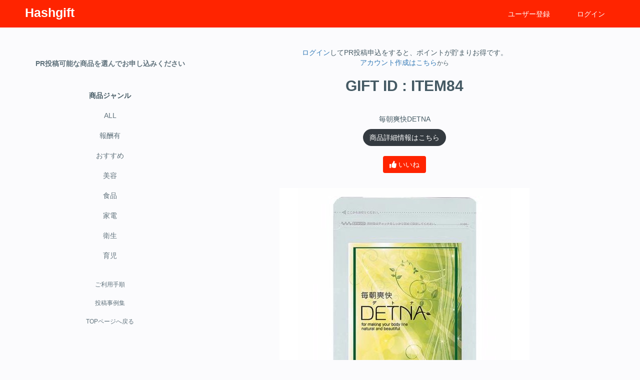

--- FILE ---
content_type: text/html; charset=UTF-8
request_url: https://hashgift.org/item/84
body_size: 24811
content:
<!-- Bootstrap CSS -->
		<link rel="stylesheet" href="https://cdnjs.cloudflare.com/ajax/libs/twitter-bootstrap/3.3.6/css/bootstrap.min.css">

		<!-- Font Awesome -->
		<link rel="stylesheet" href="https://cdnjs.cloudflare.com/ajax/libs/font-awesome/4.6.2/css/font-awesome.css">

		<!-- Custom CSS -->
		<link rel="stylesheet" href="/css/twittercard.css">

		<!-- jQuery -->
		<script src="https://cdnjs.cloudflare.com/ajax/libs/jquery/2.2.4/jquery.min.js"></script>

		<!-- Bootstrap and Bootcards JS -->
		<script src="https://cdnjs.cloudflare.com/ajax/libs/twitter-bootstrap/3.3.6/js/bootstrap.min.js"></script>
		<script src="https://cdnjs.cloudflare.com/ajax/libs/bootcards/1.1.1/js/bootcards.min.js"></script>

<DOCTYPE HTML>
    <html lang="ja">

    <head>
        <meta charset="utf-8">
        <meta name="viewport" content="width=device-width,initial-scale=1.0,minimum-scale=1.0,maximum-scale=1.0,user-scalable=no">

        <!-- jslib -->
        <script src="https://cdn.jsdelivr.net/npm/vue@2.5.16/dist/vue.js"></script>
        <script src="https://cdnjs.cloudflare.com/ajax/libs/axios/0.18.0/axios.min.js"></script>
        <!-- font -->
        <link rel="stylesheet" href="https://use.fontawesome.com/releases/v5.8.1/css/all.css" integrity="sha384-50oBUHEmvpQ+1lW4y57PTFmhCaXp0ML5d60M1M7uH2+nqUivzIebhndOJK28anvf" crossorigin="anonymous">
        <!-- css frame  -->
        <link href="https://stackpath.bootstrapcdn.com/bootstrap/4.3.1/css/bootstrap.min.css" rel="stylesheet" integrity="sha384-ggOyR0iXCbMQv3Xipma34MD+dH/1fQ784/j6cY/iJTQUOhcWr7x9JvoRxT2MZw1T" crossorigin="anonymous">
        
        <!-- flash   -->
        <link rel="stylesheet" href="https://cdnjs.cloudflare.com/ajax/libs/toastr.js/latest/toastr.css">
        <script src="https://cdnjs.cloudflare.com/ajax/libs/toastr.js/latest/toastr.min.js"></script>
        <!-- card  -->
        <link href="//maxcdn.bootstrapcdn.com/bootstrap/3.3.4/css/bootstrap.min.css" rel="stylesheet">
        <!-- Bootstrap CSS -->
        <link rel="stylesheet" href="https://cdnjs.cloudflare.com/ajax/libs/twitter-bootstrap/3.3.6/css/bootstrap.min.css">
        <!-- Font Awesome -->
        <link rel="stylesheet" href="https://cdnjs.cloudflare.com/ajax/libs/font-awesome/4.6.2/css/font-awesome.css">
        <!-- Custom CSS -->
        <link rel="stylesheet" href="/css/twittercard.css">
        <!-- jQuery -->
        <script src="https://cdnjs.cloudflare.com/ajax/libs/jquery/2.2.4/jquery.min.js"></script>
        <!-- Bootstrap and Bootcards JS -->
        <script src="https://cdnjs.cloudflare.com/ajax/libs/twitter-bootstrap/3.3.6/js/bootstrap.min.js"></script>
        <script src="https://cdnjs.cloudflare.com/ajax/libs/bootcards/1.1.1/js/bootcards.min.js"></script>
        <!-- css -->
        <link href="/css/style.css?t=1769555105" rel="stylesheet" type="text/css">
        <link href="/css/menu.css?t=1769555105" rel="stylesheet" type="text/css">

                <title>hashgift</title>
                        <meta content="" name="description">
                        <meta name=”robots” content=”noindex” />
                
        
        
        <meta name="msapplication-square70x70logo" content="/site-tile-70x70.png">
<meta name="msapplication-square150x150logo" content="/site-tile-150x150.png">
<meta name="msapplication-wide310x150logo" content="/site-tile-310x150.png">
<meta name="msapplication-square310x310logo" content="/site-tile-310x310.png">
<meta name="msapplication-TileColor" content="#0078d7">
<link rel="shortcut icon" type="image/vnd.microsoft.icon" href="/favicon.ico">
<link rel="icon" type="image/vnd.microsoft.icon" href="/favicon.ico">
<link rel="apple-touch-icon" sizes="57x57" href="/apple-touch-icon-57x57.png">
<link rel="apple-touch-icon" sizes="60x60" href="/apple-touch-icon-60x60.png">
<link rel="apple-touch-icon" sizes="72x72" href="/apple-touch-icon-72x72.png">
<link rel="apple-touch-icon" sizes="76x76" href="/apple-touch-icon-76x76.png">
<link rel="apple-touch-icon" sizes="114x114" href="/apple-touch-icon-114x114.png">
<link rel="apple-touch-icon" sizes="120x120" href="/apple-touch-icon-120x120.png">
<link rel="apple-touch-icon" sizes="144x144" href="/apple-touch-icon-144x144.png">
<link rel="apple-touch-icon" sizes="152x152" href="/apple-touch-icon-152x152.png">
<link rel="apple-touch-icon" sizes="180x180" href="/apple-touch-icon-180x180.png">
<link rel="icon" type="image/png" sizes="36x36" href="/android-chrome-36x36.png">
<link rel="icon" type="image/png" sizes="48x48" href="/android-chrome-48x48.png">
<link rel="icon" type="image/png" sizes="72x72" href="/android-chrome-72x72.png">
<link rel="icon" type="image/png" sizes="96x96" href="/android-chrome-96x96.png">
<link rel="icon" type="image/png" sizes="128x128" href="/android-chrome-128x128.png">
<link rel="icon" type="image/png" sizes="144x144" href="/android-chrome-144x144.png">
<link rel="icon" type="image/png" sizes="152x152" href="/android-chrome-152x152.png">
<link rel="icon" type="image/png" sizes="192x192" href="/android-chrome-192x192.png">
<link rel="icon" type="image/png" sizes="256x256" href="/android-chrome-256x256.png">
<link rel="icon" type="image/png" sizes="384x384" href="/android-chrome-384x384.png">
<link rel="icon" type="image/png" sizes="512x512" href="/android-chrome-512x512.png">
<link rel="icon" type="image/png" sizes="36x36" href="/icon-36x36.png">
<link rel="icon" type="image/png" sizes="48x48" href="/icon-48x48.png">
<link rel="icon" type="image/png" sizes="72x72" href="/icon-72x72.png">
<link rel="icon" type="image/png" sizes="96x96" href="/icon-96x96.png">
<link rel="icon" type="image/png" sizes="128x128" href="/icon-128x128.png">
<link rel="icon" type="image/png" sizes="144x144" href="/icon-144x144.png">
<link rel="icon" type="image/png" sizes="152x152" href="/icon-152x152.png">
<link rel="icon" type="image/png" sizes="160x160" href="/icon-160x160.png">
<link rel="icon" type="image/png" sizes="192x192" href="/icon-192x192.png">
<link rel="icon" type="image/png" sizes="196x196" href="/icon-196x196.png">
<link rel="icon" type="image/png" sizes="256x256" href="/icon-256x256.png">
<link rel="icon" type="image/png" sizes="384x384" href="/icon-384x384.png">
<link rel="icon" type="image/png" sizes="512x512" href="/icon-512x512.png">
<link rel="icon" type="image/png" sizes="16x16" href="/icon-16x16.png">
<link rel="icon" type="image/png" sizes="24x24" href="/icon-24x24.png">
<link rel="icon" type="image/png" sizes="32x32" href="/icon-32x32.png">
<link rel="manifest" href="/manifest.json">

<link rel="manifest" href="/site.webmanifest">
<link rel="mask-icon" href="/safari-pinned-tab.svg" color="#5bbad5">
<meta name="msapplication-TileColor" content="#da532c">
<meta name="theme-color" content="#ffffff">    </head>

    <body style="padding:0px !important;">
        <div class="headerBase" style="position:fixed; z-index:100;">
        <header class="header">
                <p class="headerTitle">
                    <a href="https://hashgift.org/item" class="nodecoration marginAuto text-white text-left">
                        Hashgift
                    </a>
                </p>
				<div class="pcOnly">
											<a href="https://hashgift.org/login" style="color:white; position:absolute;
						right:70; top:18px;">ログイン</a>
						<a href="https://hashgift.org/signup" style="position:absolute; color:white;
						right:180; top:18px;">ユーザー登録</a>
									</div>
                <nav class="global-nav">
                    <ul class="global-nav__list text-left">
                      <li class="global-nav__item"><a href="https://hashgift.org/item">ALL</a></li><br>
                      <li class="global-nav__item"><a href="https://hashgift.org/item?f=bonus">報酬有</a></li>
                      <li class="global-nav__item"><a href="https://hashgift.org/item?c=%E3%81%8A%E3%81%99%E3%81%99%E3%82%81">おすすめ</a></li>
                      <li class="global-nav__item"><a href="https://hashgift.org/item?c=%E7%BE%8E%E5%AE%B9">美容</a></li>
                      <li class="global-nav__item"><a href="https://hashgift.org/item?c=%E9%A3%9F%E5%93%81">食品</a></li>
                      <li class="global-nav__item"><a href="https://hashgift.org/item?c=%E5%AE%B6%E9%9B%BB">家電</a></li>
                      <li class="global-nav__item"><a href="https://hashgift.org/item?c=%E8%A1%9B%E7%94%9F">衛生</a></li>
                      <li class="global-nav__item"><a href="https://hashgift.org/item?c=%E8%82%B2%E5%85%90">育児</a></li><br>
                      <li class="global-nav__item"><a href="https://hashgift.org/manual">ご利用手順</a></li>
                      <li class="global-nav__item"><a href="https://hashgift.org/example">投稿事例集</a></li><br>
                      <li class="global-nav__item"><a href="https://hashgift.org/">トップページ</a></li>
                    </ul>
                </nav>
                <div class="hamburger spOnly" id="js-hamburger" style="margin-top:5px; margin-right:10px; color:white;">
                    <span class="hamburger__line hamburger__line--1"></span>
                    <span class="hamburger__line hamburger__line--2"></span>
                    <span class="hamburger__line hamburger__line--3"></span>
                </div>
                <div class="black-bg" id="js-black-bg"></div>
        </header>
    </div>
    
    <script type="text/javascript">
		function toggleNav() {
		var body = document.body;
		var hamburger = document.getElementById('js-hamburger');
		var blackBg = document.getElementById('js-black-bg');
		hamburger.addEventListener('click', function() {
			body.classList.toggle('nav-open');
		});
		blackBg.addEventListener('click', function() {
			body.classList.remove('nav-open');
		});
		}
		toggleNav();
    </script>
        <span id="top"></span>
        <div class="contents" style="padding-top:55px;">
            <div class="main">
                                <div class="sidebar pcOnly" style="padding-top:30px; padding-bottom:50px;">
    <div class="text-center" style="margin-top:25px;">
        <h5 style="color:#60727C;"><B>PR投稿可能な商品を選んでお申し込みください</B></h5><BR><BR>
        <a class="baseColor sortLink"><B>商品ジャンル</B></a>
        <a href="https://hashgift.org/item" class="baseColor sortLink">ALL</a>
        <a href="https://hashgift.org/item?f=bonus" class="baseColor sortLink">報酬有</a>
        <a href="https://hashgift.org/item?c=%E3%81%8A%E3%81%99%E3%81%99%E3%82%81" class="baseColor sortLink">おすすめ</a>
        <a href="https://hashgift.org/item?c=%E7%BE%8E%E5%AE%B9" class="baseColor sortLink">美容</a>
        <a href="https://hashgift.org/item?c=%E9%A3%9F%E5%93%81" class="baseColor sortLink">食品</a>
        <a href="https://hashgift.org/item?c=%E5%AE%B6%E9%9B%BB" class="baseColor sortLink">家電</a>
        <a href="https://hashgift.org/item?c=%E8%A1%9B%E7%94%9F" class="baseColor sortLink">衛生</a>
        <a href="https://hashgift.org/item?c=%E8%82%B2%E5%85%90" class="baseColor sortLink">育児</a><BR>
        <a href="https://hashgift.org/manual" class="baseColor sortLink"><small>ご利用手順</small></a>
        <a href="https://hashgift.org/example" class="baseColor sortLink"><small>投稿事例集  </small></a>
        <a href="https://hashgift.org" class="baseColor sortLink"><small>TOPページへ戻る</small></a>
    </div>
</div>
                                <meta name="robots" content="noindex" />
<div class="mainBlock" style="text-align:center;">
        <div class="block_top inlineBlock marginAuto pc-padding-30" id="app">
                <div class="container width100per">
                        <div class="text-center width100per">
                                                                <!-- ItemInfo -->
                                                                <p>
                                                                            <a href="https://hashgift.org/login">ログイン</a>してPR投稿申込をすると、ポイントが貯まりお得です。
                                                                        <br>
                                    <a href="https://hashgift.org/signup">アカウント作成はこちら</a><small>から</small>
                                </p>
                                                                <h2 class="text-center width100per">GIFT ID : ITEM84</h2>
                                <BR>
                                <p>毎朝爽快DETNA</p>
                                <p><a href="https://ec.detna.net/" target="_blank" class="btn btn-dark"
                                style="border-radius:30px;">商品詳細情報はこちら</a></p>

                                <!-- LIKE -->
                                <div class="text-center mb-5 pt-3">
                                    <button type="button" class="btn text-white" style="background-color:FF2400;"
                                    onclick="like('84');" id="likeButton">
                                    <i class="fas fa-thumbs-up" style="font-size:14px; color:white;"></i>
                                    いいね
                                    </button>
                                    <span style="display:none;" id="likeMsg" class="pl-2">Thank You !</span>
                                </div>

                                <!-- Image -->
                                <a href="https://ec.detna.net/" target="_blank" class="image_detail"><img src="/uploads/content/1624591275e62b0e548f78f9aee7436b7215ba0e80.jpg" class="image_detail"></a>

                                <!-- 食品 -->
                                <BR>
                                
                                <!-- コメント -->
                                                                <div class="text-left user_order" style="margin:auto; margin-top:30px;">
                                        <h4>PR投稿申し込みはこちらから</h4>
                                        <BR>
										<p>PR投稿対応可能なアカウントを入力ください。</p>
                                        <form action="" class="user_order" style="margin:auto;" method="post">
                                                <input type="hidden" name="_token" value="izbOz3s1KSgtccUpSPtlUSfuGSxIPdvSJcXJpmlD">
                                                <input type="hidden" name="gift_id" value="84">
                                                <label>Instagramアカウント<span class="badge badge-danger">必須</span></label>
                                                <input type="text" name="instagram" class="form-control"
                                                placeholder="@hashgift">
                                                <BR>
                                                <label style="margin-top:10px;">YouTubeアカウント</label>
                                                <input type="text" name="youtube" class="form-control"
                                                placeholder="https://www.youtube.com/@cstv7930">
                                                <BR>
                                                <label style="margin-top:10px;">TikTokアカウント</label>
                                                <input type="text" name="tiktok" class="form-control"
                                                placeholder="@hashgift">
                                                <BR>
                                                <label style="margin-top:10px;">X (formerly Twitter)アカウント</label>
                                                <input type="text" name="twitter" class="form-control"
                                                placeholder="@hashgift">
                                                <BR>
                                                <label style="margin-top:10px;">お名前<span class="badge badge-danger">必須</span></label>
                                                <input type="text" name="name" class="form-control"
                                                placeholder="ハッシュ　ギフト">
                                                <BR>
                                                <label style="margin-top:10px;">電話番号<span class="badge badge-danger">必須</span></label>
                                                <input type="text" name="tel" class="form-control"
                                                placeholder="03-6821-0097">
                                                <BR>
                                                <label style="margin-top:10px;">メールアドレス<span class="badge badge-danger">必須</span></label>
                                                <input type="text" name="email" class="form-control"
                                                placeholder="gift@chocostory.co.jp">
                                                <BR>
                                                <label style="margin-top:10px;">コメント</label>
                                                <textarea class="form-control" rows="5" name="comment"
                                                placeholder="PR投稿に関しての意気込みを記載すると返信率アップ！"></textarea>
                                                                                                <p>
                                                                                                        <a href="https://hashgift.org/login">ログイン</a>してPR投稿申込をすると、ポイントが貯まりお得です。
                                                                                                        <BR>
                                                    <a href="https://hashgift.org/signup">アカウント作成はこちら</a><small>から</small>
                                                </p>
                                                
                                                                                                <div class="buttonArea">
                                                    <input type="submit" value="送信" class="btn btn-default">
                                                </div>
                                                <BR>
                                                <div class="text-center">
                                                    <a href="https://hashgift.org/hashgiftpolicy"
                                                    target="_blank">利用規約 ・ プライバシーポリシー</a>をお読みの上、同意して送信してください。
                                                </div>
                                                                                        </form>
                                </div>
                        </div>
                </div>
                <div style="margin-top:300px; ">
                        <a href="#top" style="color:#BBB2A2; padding:0px">↑ Back to Top</a><BR><BR><BR>
<footer class="site-footer" data-hover-hint="footer" style="padding-bottom:30px;">
<!--    <div class="social pf-footer-social" data-context="theme.footer" data-hover-hint="footerSocialIcons">
        <ul>
            <li>
                <a href="https://twitter.com/hashgift" target="_blank">
                    <svg xmlns="http://www.w3.org/2000/svg" xmlns:xlink="http://www.w3.org/1999/xlink" version="1.1" viewBox="0 0 30 24" xml:space="preserve" class="icon"><path d="M24.71 5.89C24 6.2 23.2 6.4 22.4 6.53c0.82-0.5 1.45-1.29 1.75-2.23c-0.77 0.46-1.62 0.8-2.53 1 C20.92 4.5 19.9 4 18.7 4c-2.2 0-3.99 1.81-3.99 4.04c0 0.3 0 0.6 0.1 0.92C11.54 8.8 8.6 7.2 6.6 4.7 C6.3 5.3 6.1 6 6.1 6.77c0 1.4 0.7 2.6 1.8 3.36c-0.65-0.02-1.27-0.2-1.81-0.51c0 0 0 0 0 0.1 c0 2 1.4 3.6 3.2 3.96c-0.34 0.09-0.69 0.14-1.05 0.14c-0.26 0-0.51-0.03-0.75-0.07c0.51 1.6 2 2.8 3.7 2.8 c-1.36 1.08-3.08 1.73-4.95 1.73c-0.32 0-0.64-0.02-0.95-0.06C7.05 19.3 9.1 20 11.4 20c7.33 0 11.34-6.15 11.34-11.49 c0-0.18 0-0.35-0.01-0.52C23.5 7.4 24.2 6.7 24.7 5.89z"></path></svg>
                </a>
            </li>
            <li>
                <a href="https://www.instagram.com/hashgift/" target="_blank">
                    <svg version="1.1" id="Layer_1" xmlns="http://www.w3.org/2000/svg" xmlns:xlink="http://www.w3.org/1999/xlink" viewBox="0 0 30 24" style="enable-background:new 0 0 30 24;" xml:space="preserve" class="icon">
                    <g>
                    <path d="M15,5.4c2.1,0,2.4,0,3.2,0c0.8,0,1.2,0.2,1.5,0.3c0.4,0.1,0.6,0.3,0.9,0.6c0.3,0.3,0.5,0.5,0.6,0.9
                    c0.1,0.3,0.2,0.7,0.3,1.5c0,0.8,0,1.1,0,3.2s0,2.4,0,3.2c0,0.8-0.2,1.2-0.3,1.5c-0.1,0.4-0.3,0.6-0.6,0.9c-0.3,0.3-0.5,0.5-0.9,0.6
                    c-0.3,0.1-0.7,0.2-1.5,0.3c-0.8,0-1.1,0-3.2,0s-2.4,0-3.2,0c-0.8,0-1.2-0.2-1.5-0.3c-0.4-0.1-0.6-0.3-0.9-0.6
                    c-0.3-0.3-0.5-0.5-0.6-0.9c-0.1-0.3-0.2-0.7-0.3-1.5c0-0.8,0-1.1,0-3.2s0-2.4,0-3.2c0-0.8,0.2-1.2,0.3-1.5c0.1-0.4,0.3-0.6,0.6-0.9
                    c0.3-0.3,0.5-0.5,0.9-0.6c0.3-0.1,0.7-0.2,1.5-0.3C12.6,5.4,12.9,5.4,15,5.4 M15,4c-2.2,0-2.4,0-3.3,0c-0.9,0-1.4,0.2-1.9,0.4
                    c-0.5,0.2-1,0.5-1.4,0.9C7.9,5.8,7.6,6.2,7.4,6.8C7.2,7.3,7.1,7.9,7,8.7C7,9.6,7,9.8,7,12s0,2.4,0,3.3c0,0.9,0.2,1.4,0.4,1.9
                    c0.2,0.5,0.5,1,0.9,1.4c0.4,0.4,0.9,0.7,1.4,0.9c0.5,0.2,1.1,0.3,1.9,0.4c0.9,0,1.1,0,3.3,0s2.4,0,3.3,0c0.9,0,1.4-0.2,1.9-0.4
                    c0.5-0.2,1-0.5,1.4-0.9c0.4-0.4,0.7-0.9,0.9-1.4c0.2-0.5,0.3-1.1,0.4-1.9c0-0.9,0-1.1,0-3.3s0-2.4,0-3.3c0-0.9-0.2-1.4-0.4-1.9
                    c-0.2-0.5-0.5-1-0.9-1.4c-0.4-0.4-0.9-0.7-1.4-0.9c-0.5-0.2-1.1-0.3-1.9-0.4C17.4,4,17.2,4,15,4L15,4L15,4z"></path>
                    <path d="M15,7.9c-2.3,0-4.1,1.8-4.1,4.1s1.8,4.1,4.1,4.1s4.1-1.8,4.1-4.1S17.3,7.9,15,7.9L15,7.9z M15,14.7c-1.5,0-2.7-1.2-2.7-2.7
                    c0-1.5,1.2-2.7,2.7-2.7s2.7,1.2,2.7,2.7C17.7,13.5,16.5,14.7,15,14.7L15,14.7z"></path>
                    <path d="M20.2,7.7c0,0.5-0.4,1-1,1s-1-0.4-1-1s0.4-1,1-1S20.2,7.2,20.2,7.7L20.2,7.7z"></path>
                    </g>
                    </svg>
                </a>
            </li>
            <li>
                <a href="https://www.youtube.com/channel/UCxXEk8S8BxVnpiOoZKU1u9w/featured" target="_blank">
                    <svg xmlns="http://www.w3.org/2000/svg" xmlns:xlink="http://www.w3.org/1999/xlink" version="1.1" id="Layer_1" viewBox="0 0 30 24" xml:space="preserve" class="icon"><path d="M26.15 16.54c0 0-0.22 1.57-0.9 2.26c-0.87 0.91-1.84 0.91-2.28 0.96C19.78 20 15 20 15 20 s-5.91-0.05-7.74-0.23c-0.51-0.09-1.64-0.07-2.51-0.97c-0.68-0.69-0.91-2.26-0.91-2.26s-0.23-1.84-0.23-3.68v-1.73 c0-1.84 0.23-3.68 0.23-3.68s0.22-1.57 0.91-2.26c0.87-0.91 1.83-0.91 2.28-0.96C10.22 4 15 4 15 4H15c0 0 4.8 0 8 0.2 c0.44 0.1 1.4 0.1 2.3 0.96c0.68 0.7 0.9 2.3 0.9 2.26s0.23 1.8 0.2 3.68v1.73C26.38 14.7 26.1 16.5 26.1 16.54z M12.65 8.56l0 6.39l6.15-3.18L12.65 8.56z"></path></svg>
                </a>
            </li>
            <li>
                <a href="mailto:gift@chocostory.co.jp">
                    <svg version="1.1" id="Layer_1" xmlns="http://www.w3.org/2000/svg" xmlns:xlink="http://www.w3.org/1999/xlink" x="0px" y="0px" viewBox="0 0 30 24" style="enable-background:new 0 0 30 24;" xml:space="preserve" class="icon">
                    <g>
                    <path d="M15,13L7.1,7.1c0-0.5,0.4-1,1-1h13.8c0.5,0,1,0.4,1,1L15,13z M15,14.8l7.9-5.9v8.1c0,0.5-0.4,1-1,1H8.1c-0.5,0-1-0.4-1-1 V8.8L15,14.8z"></path>
                    </g>
                    </svg>
                </a>
            </li>
        </ul>
    </div>  -->

    <div class="footer-text">
  <!--  © 2024 HASHGIFT FROM <a href="https://hashgift.org/en/" style="text-decoration:none; color:inherit;" target="_blank">CHOCOSTORY<BR></a> -->
   <a href="https://hashgift.org/en/" style="text-decoration:none; color:inherit;" target="_blank">© HASHGIFT FROM CHOCOSTORY<BR></a>
    </div>

</footer>
                </div>
        </div>
</div>

<script type="text/javascript">
  function like(id){
    var url = "https://hashgift.org/item/84/like";
    $.ajax({
        url: url, type: "GET",
        cache: false, contentType: false, processData: false, dataType: "json"
    })
    .done(function(data, textStatus, jqXHR){})
    .fail(function(jqXHR, textStatus, errorThrown){});
    $("#likeButton").prop("disabled", true);
    $("#likeMsg").show();
  }
</script>
            </div>
        </div>
    </body>

    </html>

--- FILE ---
content_type: text/css
request_url: https://hashgift.org/css/style.css?t=1769555105
body_size: 28631
content:

/*---------------------
レイアウト共通クラス
----------------------*/
html {
  overflow-x: hidden;
  -webkit-overflow-scrolling: touch;
}
body {
  overflow-x: hidden;
  -webkit-overflow-scrolling: touch;
  background-color:#FBFBFD;
  width:100%; box-sizing : border-box !important;
  height:100vh;
}

/*---------------------
企業レイアウト
----------------------*/
.company p, div{font-size:14px; color:#455a64 !important;}
/*.company p, div{font-size:14px; color:#455a64 !important;}*/
.company h4{color:#455a64 !important;}
.company label{font-size:14px; margin-top:10px; color:#455a64 !important;}
.comapny p{font-family: apple-system-lf-sp, "M PLUS Rounded 1c", sans-serif;}
body.company{background-color:white !important;}
.badge{vertical-align:top; margin-left:10px; border-radius:4px;}
.btn-lg{padding:8px 12px; width:120px; font-size:14px; border-radius:35px;}
.companyMainBlock{width:100%; margin:0px;  display:inline-block;
padding:0% 0% 50px 0%; margin:0px; overflow:initial;}

/*---------------------
共通クラス
----------------------*/
.row:before, .row:after { width:0px; }
.nomargin{margin:0px !important;}
.nopadding{padding:0px !important;}
.page-link{width:50px !important; border:none !important; }
.page-item {margin:auto !important;}
.page-item.active .page-link{background-color:#FF2400 !important; border-color:#FF2400 !important; color:white !important;}
.pagination>li>a, .pagination>li>span{color:#FF2400 !important;}
.pc-600{width:600px;}
.width100per{width:100% !important;}
.inlineBlock{display:inline-block;}
.pcOnly{display:block;}
.spOnly{display:none !important;}
.width-600{width:600px !important;}
.shadow{box-shadow: 0 0 8px gray;}
.marginTop20{margin-top:20px;}
.toast-message{color:white !important;}
button{
  -moz-appearance: none;
  -webkit-appearance: none;
}
input{font-size:14px;}
textarea{font-size:14px;}
p{font-size:14px;}
.pagination{
  margin:0px;
  text-align:left;
  padding-left:0px;
}
.page-item{
  display: table;
  float:left;
  margin-right:1px;
}
.page-link{
  text-decoration:none;
  text-align:center;
  border:1px solid #5BC2D8;
  display:block;
  color:#5BC2D8;
  padding:8px 10px;
  height:35px;
  width:35px;
  border-radius:2px;
  background-color:white;
  display: table-cell;
}
select{
	-webkit-appearance: none;
	-moz-appearance: none;
	appearance: none;
	padding: 5px 20px;
	border: 1px solid 54BEDB;
	background: 54BEDB;
	color:white;
	background: url(arrow01.png) right 50% no-repeat, -webkit-linear-gradient(top, 54BEDB 0%,54BEDB 100%);
	background: url(arrow01.png) right 50% no-repeat, linear-gradient(to bottom, 54BEDB 0%,54BEDB 100%);
	background-size: 20px, 100%;
}
button{
    -webkit-appearance: none !important;
    -moz-appearance: none !important;
    appearance: none !important;
}
div{color:#393939;}
textarea{width:100%; border-style:solid; border-width:1px; border-color:#a9a9a9; border-radius:5px;
  text-align:left;}
.blocktitle{font-size:15px; margin:0px 0px 10px 0px; font-weight:normal; float:left; margin-top:10px;}
a:hover{
    text-decoration: none;
    filter:alpha(opacity=80);
        -moz-opacity:0.8;
        -khtml-opacity: 0.8;
        opacity: 0.8;
    transition-duration:1s;}
h2.title{font-size:20px; color:#54BEDB; width:100%;}
.headTitle{color:#54BEDB; font-weight:bold; font-size: 16px;}
h4,h2{font-weight:bold;}
.sidebar{width:340px; margin:10px 0px 0px 50px;
  display:inline-block !important; vertical-align:top;}
.disablePaging{color:#6c757d !important;}
.page-item.disabled .page-link {
  color: #6c757d !important;
}
.font24{font-size:24px;}

/* Modal */
*{
  box-sizing: border-box;
  margin: 0;
  padding: 0;
}
.modal{
  display: none;
  height: 100vh;
  position: fixed;
  top: 0;
  width: 100%;
}
.modal__bg{
  background: rgba(0,0,0,0.8);
  height: 100vh;
  position: absolute;
  width: 100%;
}
ul {
  list-style: none;
}
.modal__content{
  background: #fff;
  left: 50%;
  padding: 40px;
  position: absolute;
  top: 50%;
  transform: translate(-50%,-50%);
  width: 60%;
}
.modal-dialog{margin-top:35vh;}
/* Modal */
.pointNone{pointer-events: none;}

/* エラーメッセージ */
p.errormsg{margin:0px 0px 10px 0px; color:#fa8072; font-size:12px;}
input.errors{border-color:#fa8072 !important;}
textarea.errors{border-color:#fa8072 !important;}

/* フォーム */
textarea.base{
  width:100%;
  height:100px;
  border-style:solide; border-width:1px; border-color:#808080;
  border-color:#a9a9a9;
  border-radius:5px;
}
p.confirm{
  margin:0px 0px 10px 0px;
  color:#393939;
}
.nodecoration{text-decoration:none;}
.marginAuto{margin:auto;}
.mainBlock{width:calc(100% - 450px); margin:0px;  display:inline-block;
padding:0% 0% 50px 0%; margin:0px; overflow:initial;}
@media screen and (max-width:769px)
{
  .block_top{padding-top:0px; width:100% !important; margin:auto; padding:0px;}
  .pc-600{width:100% !important;}
  .pcOnly{display:none !important;}
  .spOnly{display:block !important;}
  .width-600{width:100% !important;}
  .sidebar{width:100%; padding:10px 25px; display:inline-block; vertical-align:top;
    margin:0px;}
    .modal__content{
      background: #fff;
      left: 50%;
      padding: 40px;
      position: absolute;
      top: 50%;
      transform: translate(-50%,-50%);
      width: 90%;
    }
}

/*---------------------
個別ブロック
----------------------*/
.block_top{width:100%; padding:50px 0px 0px 5%;}
.company_top{padding:20px 30%;width:100%; }
.footer_cont{
  color:white; float:left;
  width:100px; font-size:14px;
  text-decoration:none;
  margin:12px 10px;
}
p{margin:10px 0px;}
div.auth{width:600px; margin:0px;  float:left; padding:10px 0% 30px 0%; margin:0px; width:40%; margin-left:30%;}
html.top1{width:100%; height:1700px; margin:0px; float:left;}
body.top1{width:100%; height:1700px; margin:0px; float:left;}
div.top1{width:100%; min-height:2060px; margin:0px;  float:left; padding:0% 0% 0px 0%; margin:0px; }
div.top2{width:100%; height:540px; background-color:54BEDB; text-align:center;}
div.top21{padding-top:90px; color:white;}
p.top211{font-size:30px; margin-bottom:10px;}
p.top212{font-size:15px; margin:0px;}
div.top22{margin-top:50px; text-align:center;}
.threadList{width:100%; vertical-align:top;}
html{width:100%; min-height:600px; margin:0px; float:left;}
body{width:100%; min-height:600px; margin:0px; float:left;}
div.main{width:100%; min-height:650px; margin:0px;  float:left; padding:0% 0% 0px 0%; margin:0px; }
html.detail{width:100%; min-height:1000px; margin:0px; float:left;}
body.detail{width:100%; min-height:1000px; margin:0px; float:left;}
div.detail{width:100%; min-height:1560px; margin:0px;  float:left; padding:0% 0% 0px 0%; margin:0px; }
div.detail-child{width:50%; min-height:80px;  padding:0px 0px 0px 0%;}
div.block{width:98%; margin-top:0px; min-height:210px; border-radius:5px; background-color:white; padding:5px 1%; padding-bottom:10px;
	display:inline-block;
}
td.label{background-color:54BEDB; color:white; border-radius:25px; font-size:11px; text-align:center; margin-right:10px; padding:3px 10px;}
td.label2{background-color:54BEDB; color:white; border-radius:25px; font-size:11px; text-align:center; margin-right:10px; padding:5px 10px;}
div.content{width:100%; padding:10px 2%; color:#393939; min-height:100px; border-radius:5px; background-color:white; font-size:15px;}
.content_nocolor{width:96%; padding:10px 2%; color:#393939; min-height:200px; border-radius:5px; font-size:15px;}
p.name{margin:0px; font-size:20px; color:#393939;}
p.comment{margin:0px; font-size:14px; color:#393939;}
p.sub-title{margin-left:10px; margin-bottom:0px; font-weight:bold;}
p.sub-body{border-width:1px; margin:0px 10px 0px 10px; padding:5px 0px 0px 10px;}
div.buttonArea{float:left; width:100%; text-align:center;}
a.button{display:inline-block; background-color:54BEDB; color:white; width:180px; padding:5px 10px; text-align:center; border-radius:25px; text-decoration:none; margin:auto; margin-top:20px; font-size:14px;}
input.button{background-color:54BEDB; color:white; width:180px; padding:5px 10px; text-align:center; border-radius:25px; text-decoration:none; margin:auto; margin-top:20px; font-size:14px; border-color:54BEDB; display:inline-block;}
input.button:hover{color: #222; text-decoration: none; opacity: 0.85;}
.threadImg{width:100%; height:auto;}
.user_login{padding:0px 30%;}
.regis3 .badge-danger{
  vertical-align: text-bottom;
}

@media screen and (max-width:769px)
{
  .user_login{padding:0px 2%;}
  .mainBlock{width:100%; margin:0px;  display:inline-block;
  padding:0% 0% 50px 0%; margin:0px; overflow:initial;}
  .threadImg{width:100%; height:auto;}
  div.main{min-height:100vh;}
  .block_top{width:100%; padding:30px 2% 0px 2% !important;}
  .company_top{width:100%; padding:30px 4% 0px 4%;}
  div.auth{width:100%; margin:0px;  float:left; padding:10px 2% 30px 2%; margin:0px;}
  div.top2{width:94%; padding:0px 3%; height:540px; background-color:54BEDB; text-align:center;}
	div.top3{margin-top:0px; text-align:center; min-height:450px; border-width:1px; border-color:#a9a9a9;  padding-bottom:20px;
  background-color:#C8EFEA; padding-top:20px; float:left;}
  p.top31{font-size:30px; color:#393939; margin:20px 0px 0px 0px; float:left; width:100%; text-align:center;}
  p.top31{font-size:30px; color:#393939; margin:20px 0px 0px 0px;}
  div.top32{width:80%; height:220px; margin:20px 0px 0px 10%; padding:20px 1% 10px 1%; border-radius:10px; float:left; background-color:white;}
  img.top321{width:110px;  height:110px; border-radius:100%;}
  p.top34{font-size:12px; color:#0C3C50; margin:0px;}
  p.top35{font-size:20px; color:#0C3C50; margin:0px 0px 10px 0px;}
  div.detail-child{width:100% !important; min-height:80px;  padding:0px 2% 0px 2%;}
  a.button{display:inline-block; background-color:54BEDB; color:white; width:130px; padding:5px 10px; text-align:center; border-radius:25px; text-decoration:none; margin:auto; margin-top:20px; font-size:14px;}
  input.button{width:130px;  background-color:54BEDB; color:white; padding:5px 10px; text-align:center; border-radius:25px; text-decoration:none; margin:auto; margin-top:20px; font-size:14px; border-color:54BEDB; display:inline-block;}
  .back{background-color:#393939 !important; border-color:#393939 !important; margin-right:20px !important;}
  .threadList{width:100%; vertical-align:top;}
  .sumBlock{
    min-height:80px;
  }
  .data-detail .col-12{padding:0px;}
  .data-detail th{font-size:11px; text-align:center;}
  .data-detail td{font-size:11px; text-align:center;}
}

@media screen and (max-width:300px)
{
  .threadList{width:100%; vertical-align:top;}
  .title{font-size:12px !important;}
}

/* --------------------------------------------
個別ブロックv2
--------------------------------------------*/
.back{background-color:#393939 !important; border-color:#393939 !important; margin-right:20px !important;}
a.button2{background-color:#a9a9a9; color:white; width:120px; padding:5px 10px; text-align:center; border-radius:25px; text-decoration:none; margin:auto;
margin-top:5px; font-size:12px; display:inline-block;}
button.button{background-color:54BEDB; color:white; width:180px; padding:5px 10px; text-align:center; border-radius:25px; text-decoration:none; margin:auto; margin-top:20px; font-size:14px; border-color:54BEDB; margin:20px 0px 0px 0px; display:inline-block;}
button.button:hover{text-decoration: none; opacity: 0.85;}
button.submit{display:block; background-color:54BEDB; color:white; width:180px; padding:5px 10px; text-align:center; border-radius:25px; text-decoration:none; margin:auto;
margin-top:20px; font-size:14px; border-color:54BEDB;}
button.submit:hover{text-decoration: none; opacity: 0.85;}
.blocktitle{font-size:15px; margin:0px 0px 10px 0px; font-weight:normal; float:left; margin-top:10px;}
a:hover{text-decoration: none; opacity: 0.85;}
html.top1{width:100%; height:1700px; margin:0px; float:left;}
body.top1{width:100%; height:1700px; margin:0px; float:left;}
div.top1{width:100%; min-height:2060px; margin:0px;  float:left; padding:0% 0% 50px 0%; margin:0px; }
div.top2{width:100%; height:170px; background-color:54BEDB; text-align:center;}
br.sp{display:none;}
p.top211{font-size:30px; margin-bottom:10px;}
h1.top211{font-size:25px; margin:0px 0px 10px 0px; }
div.top21{padding-top:30px !important; color:white; text-align:left; padding-left:70px;}
p.top212{font-size:15px; margin:0px;}
div.top22{margin-top:50px; text-align:center;}
div.form{border-style:solid; padding:2%; width:100%; margin-left:0%; min-height:150px; padding-bottom:10px;
background-color:white; border-color:white; border-radius:5px; padding-bottom:20px;}

@media screen and (max-width:769px)
{
  div.top2{width:100%; height:140px; background-color:54BEDB; text-align:center; padding:0px 3%;}
	br.sp{display:block;}
  p.top211{font-size:25px; margin-bottom:5px;}
  div.top21{padding-top:15px !important; color:white; text-align:left; padding-left:10px;}
  div.form{border-style:solid; padding:2%; width:100%; margin-left:0%; min-height:250px; padding-bottom:10px;
    background-color:white; border-color:white; border-radius:5px; padding-bottom:20px;}
}

/* --------------------------------------------
個別ブロックv3
--------------------------------------------*/
video {
  width: 100%;
  max-width: 1080px; /* 最大でも1080px以下に */
}

/*---------------------
フォント系
----------------------*/
.font12{font-size:12px;}
.font13{font-size:13px;}
.font14{font-size:14px;}
.font16{font-size:16px;}
.font18{font-size:18px;}
.font20{font-size:20px;}
.bold{font-weight:bold;}
.underline{text-decoration:underline;}
.text-thin{color:#aab8c2 !important;}
.text-blue{color:#337ab7 !important;}
.text-black{color:#646464 !important;}
.text-active{color:#54BEDB !important;}
.baseColor{color:#60727C}
.required{color:red;}
.borderBase{border-color:#54BEDB;}
.nopadding{padding:0px !important;}
.capcha{width:300px;}
.pc-padding-30{padding:30px 0px 0px 0px;}
.sortLink{width:100%; margin-bottom:20px; display:block;}

/*---------------------
商品登録画面
----------------------*/

p span {
  position: relative;
  background: linear-gradient(transparent 60%, #FCDDAB 60%);
}

/*---------------------
ボタン系
----------------------*/
.baseButton{background-color:#FF2400; margin-top:20px; color:white;
  border-color:#54BEDB; width:150px; padding:8px 20px; border-radius:35px;}
.baseButtonLg{background-color:#FF2400; margin-top:20px; color:white;
  border-color:#FF2400; width:200px; padding:12px 20px; border-radius:35px;}
.baseButtonOuter{background-color:white; margin-top:20px; color:#FF2400;
  border-color:#FF2400; width:150px; padding:6px 10px; border-radius:15px;}
.baseButtonInner{background-color:#FF2400; margin-top:20px; color:white;
    border-color:#FF2400; width:150px; padding:6px 10px; border-radius:15px;}
.btn-outline-info{border-color:#FF2400;}
.backButton{background-color:#393939; margin-top:20px; color:white !important;
border-color:#393939; width:150px; padding:12px 20px; border-radius:35px;}
.btn-login{
	width:240px; border-radius:4px;
	padding:12px 12px;
	color: #333;
    background-color: #fff;
    border-color: #ccc;
}
.btn-login-a{
	width:240px; border-radius:4px;
	padding:12px 12px;
	color: #fff;
    background-color: #FF2400;
    border-color: #ccc;
}

.btn-login-c{
	width:240px; border-radius:4px;
	padding:12px 12px;
	color: #fff;
    background-color: #5a4498;
    border-color: #ccc;
}

/*--------------------------------------------
Fontタイプ
--------------------------------------------*/
.type1{font-size:12px;}
.type2{font-size:20px;}
/* .type3{font-size:26px; color:#54BEDB;} */
.type3{font-size:26px; color:#C98282;}
.color_fucus{color:#C98282;}

/*---------------------
一覧テーブル
----------------------*/
.opacity{
  transition-duration:1s;
}
a{
  transition-duration:1s;
}
.opacity:hover{
  text-decoration: none;
  filter:alpha(opacity=80);
      -moz-opacity:0.8;
      -khtml-opacity: 0.8;
      opacity: 0.8;
  transition-duration:1s;
}
td.list{
  width:8%;
  text-align:center;
  font-size:12px;
  padding:3px 0px 3px 0px;
  color:#808080;
}
a.list{
  background-color:#84D5E7;
  text-decoration:none;
  border-radius:2px;
  color:white;
  padding:7px;
  font-size:10px;
  text-align:center;
  width:50%;
  margin-left:25%;
  height:100%;
}
.loginBlock{padding-top:150px;}
.top_image{width:80%; float:right;}
.reportBlock{width:600px;}

@media screen and (max-width:769px)
{
  .reportBlock{width:100%;}
  .top_image{width:100%; float:right;}
  .loginBlock{padding-top:10px; text-align:center !important;}
  .pc-padding-30{padding:0px 0px 0px 0px;}
  a.list{
    background-color:#84D5E7;
    text-decoration:none;
    border-radius:2px;
    color:white;
    padding:7px;
    font-size:10px;
    text-align:center;
    width:70%;
    margin-left:5%;
    height:100%;
  }
  div.centerBlock{width:100% !important; min-height:650px !important; margin:0px !important;  float:left; padding:2% 2% 0px !important;}
  h2.title{font-size:16px;}
  .threadTitle{color:#1e90ff; font-size:24px !important; font-weight:bold; margin-bottom:0px !important;}
  .fontSp14{font-size:14px;}

}

/*---------------------
アクティブスタイル
----------------------*/
.active{
   background-color:#54BEDB !important;
   color:white !important;
}

/*---------------------
個別ブロックv3
----------------------*/
.alert{margin-top:10px;}
/*---------------------
ヘッダー
----------------------*/
.fixMargin{margin-top:60px;}
div.headerBase{width:100%; position:relative;
height:55px; padding:8px 0px 8px 0px; margin:0px; float:left;  width:100% !important; background-color:#FF2400;}
p.headerTitle{margin:0px 0px 0px 0px; color:#54BEDB; font-size:25px; font-weight:bold; width:100%; text-align:left; color:white; padding-left:50px;}
p.headerTitleChild{margin:0px 0px 0px 0px; color:#54BEDB; font-size:25px; float:left; font-weight:bold; text-align:center; color:white;}
p.footerTitle{margin:0px 0px 0px 0px; color:54BEDB; font-size:25px; float:left; font-weight:bold; width:100%; text-align:center; color:white;}
.headerSecond{display:inline-block; width:100%; padding:5px; border-bottom:solid; border-width:1px;border-color:rgb(226, 197, 141);}
.copyTitle{padding-left:20px; line-height:29px;}
.headerSearch{border-color:rgb(226, 197, 141); width:300px;
  border-style:solid; border-width:1px; padding:3px; padding-left:10px;
  border-radius:5px;}
.headerThird{display:inline-block; width:100%; padding:5px; border-bottom:solid; border-width:1px; border-color:rgb(226, 197, 141);}
.headerNewsBlock{display:inline-block; width:100%; padding:0px;}

/*---------------------
フッター
----------------------*/
div.footerBlock{width:100%; padding:10px 10px 0px 10px;  background-color:#FF2400; margin:0px; float:left; text-align:center; height:50px;}
.footerChild{text-align:center; padding:0px; height:40px;}

/*---------------------
共通ブロック
----------------------*/
div.centerBlock{width:50%; min-height:1560px; margin:0px;  float:left; padding:2% 0% 0px 0%; margin:0px 25%;}
input.baseText{width:100%; border-style:solid; border-width:1px; border-color:#a9a9a9; border-radius:5px; height:30px; padding:3px; margin-bottom:5px;}
.categorySelect{background-color:white; color:#54BEDB; border-color:#54BEDB; border-radius:5px;}
.wordBreak{word-break:break-all;}
.categoryImg{width:90px; border-radius:5px;}
.categoryImgThread{width:70px; border-radius:5px;}
.categoryImgMiddle{width:70px; border-radius:5px;}
.alignTop{vertical-align:top;}
.alignMiddle{vertical-align:middle;}
.commentTop{color:#646464; font-size:17px; font-weight:bold; margin-bottom:0px !important;}
.thumbImg{height:200px; border-radius:5px; margin:10px auto; max-width:100%;}
.ogpImg{width:100px; border-radius:5px; max-height:150px; min-height:60px;}
.mainBlockTitle{font-size:20px; text-align:center; width:100%; color:#54BEDB;}
.mainBlockTitleSmall{font-size:16px; text-align:center; width:100%; color:#54BEDB;}
.pagingBlock{width:100%; float:left; margin-top:10px; text-align:left; margin-bottom:20px;}
.pagingBlockDetail{margin-bottom:0px; padding:0px 20% 10px; width:100%; min-height:0px; display:inline-block;}
.topSortBlock{display:inline-block; width:100%; padding:5px; border-bottom:solid; border-width:1px; border-color:rgb(226, 197, 141);}
.tableCell{display:table-cell;}
.ogpRight{width:75%; margin-left:10px;}

/*---------------------
エラーページ
----------------------*/
div.errorBlock{width:100%; min-height:2060px; margin:0px;  float:left; padding:0% 0% 0px 0%; margin:0px; }
.errorTitle{width:100%; font-size:20px; color:#646464; font-weight:bold; text-align:center; margin-top:30px;}
div.errorTitleChild{border-style:none; padding:30px; width:100%; margin-left:0%; min-height:200px; padding-bottom:10px; }

/*---------------------
サイドバーブロック
----------------------*/
.tagBlock{border-style:solid; border-width:1px; border-color:#e9eef1; display:inline-block; margin-bottom:20px;padding:5px;}
.categoryBlock{border-style:solid; border-width:1px; border-color:#e9eef1; display:inline-block; margin-bottom:20px; padding:5px;}
.categoryImgSmall{width:50px; border-radius:5px;}
.tagBlockPC{border-style:solid; border-width:1px; border-color:#e9eef1; display:inline-block; margin-bottom:10px; padding:5px;}

/*---------------------
スレッド一覧関連ブロック
----------------------*/
.threadListChild{width:100%; padding:10px; overflow:hidden;}
p.threadTitle{color:#1e90ff; font-size:17px; font-weight:bold; margin-bottom:0px !important;}
.searchBlock{padding-top:0px; margin:auto; padding:0px; display:inline-block; padding-top:30px;}
.modal-open {
  padding-right: 0px !important;
}
body{padding-right: 0px !important;}
.mypageBlock{width: calc(100% - 250px); height:100vh;}

/*---------------------
スレッド詳細関連ブロック
----------------------*/
.badge-danger{background-color:#dc3545 !important;}
.threadDetailBlock{margin-bottom:0px; padding:0px 10px; width:100%; margin-top:20px; min-height:0px; display:inline-block;}
.threadDetailRelate{width:100%; float:left; padding:0px 10px; padding-bottom:10px; text-align:center; margin-top:20px;}
.threadDetailCategory{width:100%; float:left; padding:0px 10px; padding-bottom:10px; text-align:center; margin-top:20px;}
.snsBlock{margin-bottom:0px; padding:0px; min-height:0px; display:table;}

span.setting{display:block; color:#a9a9a9; width:100%; font-size:12px;}
html.regis1{width:100%; min-height:1700px; margin:0px; float:left;}
body.regis1{width:100%; min-height:1700px; margin:0px; float:left;}
div.regis1{width:50%; min-height:1560px; margin:0px;  float:left; padding:2% 0% 0px 0%; margin:0px 25%;}
.regis2{width:100%; font-size:20px; color:#646464; font-weight:bold; text-align:center; margin-top:30px;}
div.regis3{border-style:solid; padding:30px; width:100%; margin-left:0%; min-height:200px; padding-bottom:10px;
background-color:white; border-color:white; border-radius:5px; padding-bottom:20px;}
div.buttonArea{
   width:100%;
   text-align:center;
   padding:2%;
}
div.buttonArea2{
   width:48%;
   margin-left:24%;
   text-align:center;
   padding:2%;
}
a.facebook{
  background-color:#3B5998; border-style:solid; border-width:1px; border-color:#3B5998; padding:5px 0px; font-size:12px; color:white; margin-top:10px; width:100%; border-radius:35px; margin-bottom:10px; display:block; text-align:center; text-decoration:none;
}
a.twitter{
  background-color:#1da1f2; border-style:solid; border-width:1px; border-color:#1da1f2; padding:5px 0px; font-size:12px; color:white; margin-top:10px; width:100%; border-radius:35px; margin-bottom:10px; display:block; text-align:center; text-decoration:none;
}
input.regis41{width:100%; border-style:solid; border-width:1px; border-color:#a9a9a9;
  border-radius:5px; height:30px; padding:3px; margin-bottom:5px;}
input.regis42{background-color:54BEDB; border-style:solid; border-width:1px; border-color:54BEDB; padding:5px 10px 5px 10px; font-size:12px; color:white; margin-top:10px; width:100%; border-radius:35px; margin-bottom:10px;}
input.regis43{background-color:#0059CF; border-style:solid; border-width:1px; border-color:#0059CF; padding:5px 10px 5px 10px; font-size:12px; color:white; margin-top:10px; width:100%; border-radius:5px;}
input.regis43:hover{color: #222; text-decoration: none; opacity: 0.85;}
input.regis42:hover{color: #222; text-decoration: none; opacity: 0.85;}
.unker_popup{z-index:1000; position:absolute; width:600px; height:200px; top:100;}
.unker_child{margin-bottom:5px; min-height:150px; max-height:200px; overflow-y:scroll;}
.unker_top{color:#646464; font-size:17px; font-weight:bold; margin-bottom:0px !important;}

figure.hover-parent {
  width: 100%;
  height: auto;
  position: relative;
  margin-bottom: 10px;
  overflow: hidden;
}
figcaption.hover-mask {
  width: 100%;
  height: auto;
  position: absolute;
  top: 0;
  bottom: 0;
  left: 0;
  right: 0;
  background: rgba(0,0,0,0.5);
  opacity: 0;
  color: #fff;
  display: flex;
  align-items: center;
  text-align: center;
  padding: 30px;
}
figcaption.hover-mask {
  opacity: 1;
  transition:all 0.6s ease;
  left: -100%;
}
figure.hover-parent:hover .hover-mask {
  left: 0;
}
.pf-footer-social svg {
  fill: #999;
  height: 30px;
  opacity: 1;
  width: 30px;
}
.social li {
  display: inline-block;
  padding-right:10px;
}
.social{margin-top:30px;}
.site-footer, .site-footer a {
  color: #D44A7A;
}
.text-blue{color:blue;}
.footer-text{margin-top:4px;}
.user_order{width:500px; }
.image_detail{max-height:500px; margin:auto; display:block;}
@media screen and (max-width:769px)
{
    .fixMargin{margin-top:60px;}
    .image_detail{width:100%; margin:auto; display:block;}
    .user_order{width:100%; }
    figure.hover-parent {
      width: 100%;
    }
    figcaption.hover-mask {
      width: 100%;
    }
    .cheerButton{position:fixed; width:60%; margin:0px 20%;
      text-align: center; bottom: 30; z-index:100; padding:14px 0px;}
    .threadTitle{font-size:20px !important; font-weight:bold;}
    .mypageBlock{width: 100%; padding:0px 20px;}
    p.headerTitle{padding-left:10px;}
    div.header1{width:70% !important; height:55px; padding:8px 0px 8px 0px; background-color:white; margin:0px; float:left; color:54BEDB;}
    div.regis1{width:100%; min-height:1560px; margin:0px;  float:left; padding:5% 2% 0px 2%; margin:0px;}
    div.buttonArea2{
    width:100%;
    margin:0px;
    margin-top:10px;
    text-align:center;
    padding:2%;
    }
    .headerSearch{border-color:rgb(226, 197, 141); width:200px;
      border-style:solid; border-width:1px; padding:3px; padding-left:10px;
      border-radius:5px;}
    p.regis2{color:#393939; margin-left:0%; width:100%;}
    div.regis3{border-style:solid; padding:20px; width:100%; margin-left:0%; min-height:190px; padding-bottom:10px;
    background-color:white; border-color:white; border-radius:5px; padding-bottom:20px;}
    a.facebook{background-color:#3B5998; border-style:solid; border-width:1px; border-color:#3B5998; padding:5px 0px; font-size:12px; color:white; margin-top:10px; width:100%; border-radius:35px; margin-bottom:10px; display:block; text-align:center;
    text-decoration:none;}
    a.twitter{background-color:#1da1f2; border-style:solid; border-width:1px; border-color:#1da1f2; padding:5px 0px; font-size:12px; color:white; margin-top:10px; width:100%; border-radius:35px; margin-bottom:10px; display:block; text-align:center;
      text-decoration:none;}
    .pagingBlockDetail{margin-bottom:0px; padding:0px 5% 10px; width:100%; min-height:0px; display:inline-block;}
    .snsBlock{margin-bottom:0px; padding:0px 0%; min-height:0px; display:table;}
    .overflow{overflow:hidden;}
    .capcha{width:250px;}
    p.footerTitle{margin:0px 0px 0px 0px; color:54BEDB; font-size:20px; float:left; font-weight:bold; width:100%; text-align:center; color:white;}
    input[type=text] {
      font-size: 16px;
      /* transform: scale(0.8); */
    }
}
.bold{font-weight:bold;}
/* 続きを読む */
.text_1 {line-height: 24px;}
.readmore-btn_1 {
  text-align: right;
  display: none;
}
.text_2 {line-height: 24px;}
.readmore-btn_2 {
  text-align: right;
  display: none;
}
.text_3 {line-height: 24px;}
.readmore-btn_3 {
  text-align: right;
  display: none;
}

.itemLabel {
    max-height: 66px;
    width: 100%;
}
.itemLabelChild{
    padding: 4px 8px;
    border-radius:4px;
    color:white;
    margin: 4px 0px;
}

/* タブレット */
@media (max-width: 1020px) and (min-width: 768px) {
  .mainBlock{width:100%; margin:0px;  float:left; padding:0% 20%; margin:0px; overflow:hidden;}
  .cheerButton{position:fixed; width:60%; margin:0px 0%;
    text-align: center; bottom: 30; z-index:100; padding:14px 0px;}
}


--- FILE ---
content_type: text/css
request_url: https://hashgift.org/css/menu.css?t=1769555105
body_size: 1788
content:
.header {
  left: 0;
  top: 0;
  width: 100%;
  height: 40px;
}
.global-nav {
  position: fixed;
  right: -320px; /* これで隠れる */
  top: 0;
  width: 300px; /* スマホに収まるくらい */
  height: 100vh;
  padding-top: 40px;
  background-color: #fff;
  transition: all .6s;
  z-index: 200;
  overflow-y: auto; /* メニューが多くなったらスクロールできるように */
}
.hamburger {
  position: absolute;
  right: 0;
  top: 0;
  width: 40px; /* クリックしやすいようにちゃんと幅を指定する */
  height: 40px; /* クリックしやすいようにちゃんと高さを指定する */
  cursor: pointer;
  z-index: 300;
}
.global-nav__list {
  margin: 0;
  padding: 0;
  list-style: none;
}
.global-nav__item {
  text-align: center;
  padding: 0 14px;
}
.global-nav__item a {
  display: block;
  padding: 8px 0;
  border-bottom: 1px solid #eee;
  text-decoration: none;
  color: #111;
}
.global-nav__item a:hover {
  background-color: #eee;
}
.hamburger__line {
  position: absolute;
  left: 11px;
  width: 18px;
  height: 1px;
  background-color: white;
  transition: all .6s;
}
.hamburger__line--1 {
  top: 14px;
}
.hamburger__line--2 {
  top: 20px;
}
.hamburger__line--3 {
  top: 26px;
}
.black-bg {
  position: fixed;
  left: 0;
  top: 0;
  width: 100vw;
  height: 100vh;
  z-index: 100;
  background-color: #000;
  opacity: 0;
  visibility: hidden;
  transition: all .6s;
  cursor: pointer;
}
/* 表示された時用のCSS */
.nav-open .global-nav {
  right: 0;
}
.nav-open .black-bg {
  opacity: .8;
  visibility: visible;
}
.nav-open .hamburger__line--1 {
  transform: rotate(45deg);
  top: 20px;
}
.nav-open .hamburger__line--2 {
  width: 0;
  left: 50%;
}
.nav-open .hamburger__line--3 {
  transform: rotate(-45deg);
  top: 20px;
}
